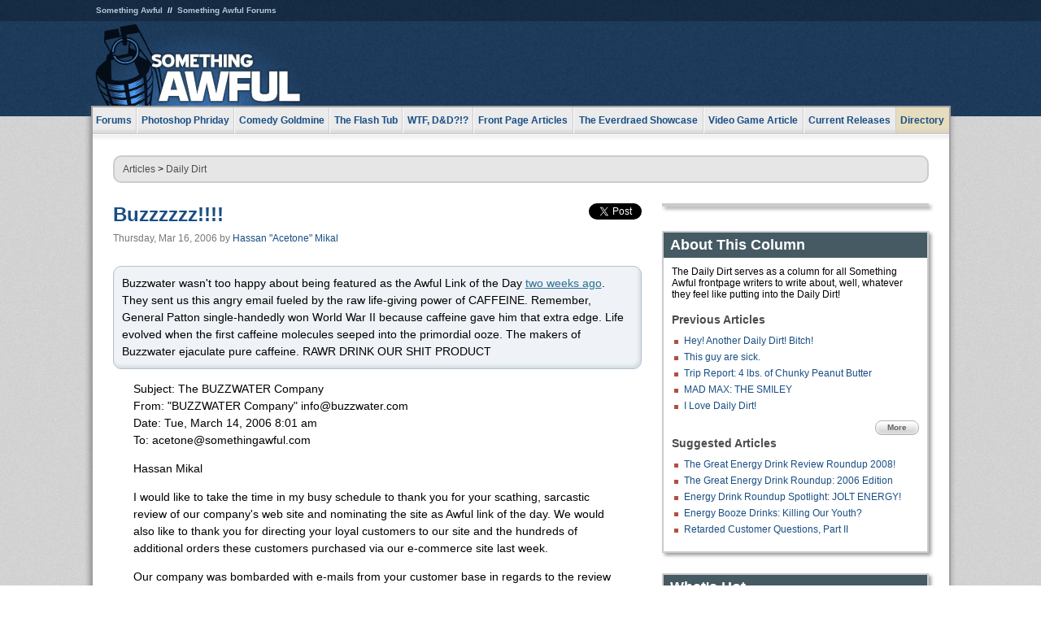

--- FILE ---
content_type: text/html
request_url: https://www.somethingawful.com/daily-dirt/buzzzzzz/
body_size: 6157
content:
<!DOCTYPE html>
<html><head><meta charset="utf-8"><meta content="width=device-width, initial-scale=1.0, maximum-scale=1.0, user-scalable=no" name="viewport"><meta content="noodp" name="robots"><link href="/rss/frontpage.xml" rel="alternate" title="Latest Articles" type="application/rss+xml"><link href="/rss/daily-dirt.xml" rel="alternate" title="Daily Dirt" type="application/rss+xml"><meta content="summary" name="twitter:card"><meta content="http://www.somethingawful.com/a/3656/" name="twitter:url"><meta content="Buzzzzzz!!!!" name="twitter:title"><meta content="" name="twitter:description"><meta content="https://fpi.somethingawful.com/sasbi/promo/14678db8/2874f145/6031fcc0/5a3afaf6/3656newsimg.None" name="twitter:image"><meta content="@somethingawful" name="twitter:site"><meta content="article" property="og:type"><meta content="Buzzzzzz!!!!" property="og:title"><meta content="http://www.somethingawful.com/daily-dirt/buzzzzzz/" property="og:url"><meta content="https://fpi.somethingawful.com/sasbi/promo/14678db8/2874f145/6031fcc0/5a3afaf6/3656newsimg.None" property="og:image"><meta content="somethingawful.com" property="og:site_name"><meta content="" property="og:description"><meta content="2013-03-19T15:00:15+00:00" property="og:updated_time"><title>Buzzzzzz!!!!</title><link href="//static.somethingawful.com/css/main.css?235" rel="stylesheet" type="text/css"><!--[if lt IE 8]><link rel="stylesheet" type="text/css" href="//static.somethingawful.com/css/ie.css"><![endif]--><script src="https://ajax.googleapis.com/ajax/libs/jquery/2.2.2/jquery.min.js" type="ca2b651f51c612b8f7989d2a-text/javascript"></script><script src="https://cdnjs.cloudflare.com/ajax/libs/jquery-migrate/1.4.0/jquery-migrate.min.js" type="ca2b651f51c612b8f7989d2a-text/javascript"></script><script src="//static.somethingawful.com/js/site.min.js?432" type="ca2b651f51c612b8f7989d2a-text/javascript"></script><script id="twitter-wjs" src="//platform.twitter.com/widgets.js" type="ca2b651f51c612b8f7989d2a-text/javascript"></script><script id="facebook-jssdk" src="//connect.facebook.net/en_US/all.js#xfbml=1" type="ca2b651f51c612b8f7989d2a-text/javascript"></script><script src="//static.somethingawful.com/js/jwplayer/jwplayer.js" type="ca2b651f51c612b8f7989d2a-text/javascript"></script><script src="//static.somethingawful.com/js/article.min.js?432" type="ca2b651f51c612b8f7989d2a-text/javascript"></script></head><body class="sa article c_33 a_3656"><script type="ca2b651f51c612b8f7989d2a-text/javascript">var _gaq = _gaq || [];_gaq.push(['_setAccount', 'UA-33089744-1']);_gaq.push(['_trackPageview']);(function() {var ga = document.createElement('script'); ga.type = 'text/javascript'; ga.async = true;ga.src = ('https:' == document.location.protocol ? 'https://ssl' : 'http://www') + '.google-analytics.com/ga.js';var s = document.getElementsByTagName('script')[0]; s.parentNode.insertBefore(ga, s);})();</script><div class="chuck"><div class="neck"><ul class="scalp"><li><a href="/">Something Awful</a></li><li><a href="http://forums.somethingawful.com/">Something Awful Forums</a></li></ul><div class="head"><a class="logo" href="/" style="float:left;"><span>Something Awful</span></a> <div align="center" class="ad" data-unit="top" id="somethingawful_leaderboard_ATF" style="float:left;width:728;"></div></div></div></div><div class="sirloin"><div class="ribs"><div class="site-nav"><ul><li class="forums"><a href="http://forums.somethingawful.com/">Forums</a></li><li class="photoshop-phriday"><a href="/photoshop-phriday/"><span class="full">Photoshop Phriday</span><span class="short">Photoshop</span></a></li><li class="comedy-goldmine"><a href="/comedy-goldmine/"><span class="full">Comedy Goldmine</span><span class="short">Goldmine</span></a></li><li class="the-flash-tub"><a href="/flash-tub/"><span class="full">The Flash Tub</span><span class="short">Flash Tub</span></a></li><li class="wtf-dd"><a href="/dungeons-and-dragons/"><span class="full">WTF, D&amp;D?!?</span><span class="short">WTFDD</span></a></li><li class="front-page-articles"><a href="/news/"><span class="full">Front Page Articles</span><span class="short">Front Page</span></a></li><li class="the-everdraed-showcase"><a href="/everdraed-showcase/"><span class="full">The Everdraed Showcase</span><span class="short">Everdraed</span></a></li><li class="video-game-article"><a href="/video-game-article/"><span class="full">Video Game Article</span><span class="short">Video Game</span></a></li><li class="current-releases"><a href="/current-movie-reviews/">Current Releases</a></li><li class="directory"><div class="directory-button"><a href="/directory/">Directory</a><div class="directory"><div class="item"><h4>Media</h4><ul><li><a href="/d/photoshop-phriday/">Photoshop Phriday</a></li><li><a href="/d/flash-tub/">The Flash Tub</a></li><li><a href="/d/comedy-goldmine/">Comedy Goldmine</a></li><li><a href="/d/cliff-yablonski/">Cliff Yablonski</a></li><li><a href="/booklist/index.htm">My Tank is Fight</a></li><li><a href="/d/directory.php#media">More</a></li></ul></div><div class="item"><h4>Articles</h4><ul><li><a href="/d/awful-movie-database/">Awful Movie Database</a></li><li><a href="/d/second-life-safari/">Secondlife Safari</a></li><li><a href="/d/weekend-web/">Weekend Web</a></li><li><a href="/d/pregame-wrapup/">Pregame Wrapup</a></li><li><a href="/d/icq-pranks/">Pranks (ICQ)</a></li><li><a href="/d/email-pranks/">Pranks (E-mail)</a></li><li><a href="/d/video-game-article/">Video Game Article</a></li><li><a href="/d/directory.php#articles">More</a></li></ul></div><div class="item"><h4>Reviews</h4><ul><li><a href="/d/your-band-sucks/">Your Band Sucks</a></li><li><a href="/d/movie-reviews/">Movie Reviews</a></li><li><a href="/d/hentai-game-reviews/">Awful Anime</a></li><li><a href="/d/rom-pit/">ROM Pit</a></li><li><a href="/d/fashion-swat/">Fashion SWAT</a></li><li><a href="/d/guides/">Guides</a></li><li><a href="/d/game-reviews/">Game Reviews</a></li><li><a href="/d/directory.php#reviews">More</a></li></ul></div><div class="item"><h4>Hosted</h4><ul><li><a href="/hosted/86">#86/68</a></li><li><a href="/hosted/adventures">Daring Armstrong</a></li><li><a href="/hosted/automaticturban">Semi-Automatic Turban</a></li><li><a href="/hosted/cliff">Cliff Yablonski</a></li><li><a href="/hosted/crabs">Leonard Crabs</a></li><li><a href="/hosted/cranky">Cranky Steve</a></li><li><a href="/hosted/drdraw">Dr Draw</a></li><li><a href="/hosted/edbaker">Ed Baker</a></li><li><a href="/hosted/firemancomics">Fireman Comics</a></li><li><a href="/hosted/jeffk">JEFF K</a></li></ul></div><div class="item"><h4>Forums</h4><ul><li><a href="http://forums.somethingawful.com/forumdisplay.php?forumid=1">General Discussion</a></li><li><a href="http://forums.somethingawful.com/forumdisplay.php?forumid=44">Video Games</a></li><li><a href="http://forums.somethingawful.com/forumdisplay.php?forumid=22">Hardware &amp; Software</a></li><li><a href="http://forums.somethingawful.com/forumdisplay.php?forumid=122">Sports</a></li><li><a href="http://forums.somethingawful.com/forumdisplay.php?forumid=133">Movie Reviews</a></li><li><a href="http://forums.somethingawful.com/forumdisplay.php?forumid=150">Music</a></li><li><a href="http://forums.somethingawful.com/forumdisplay.php?forumid=130">TV</a></li><li><a href="http://forums.somethingawful.com/">More</a></li></ul></div></div></div></li></ul></div><div class="brisket"><div class="cavity full top"><div class="organ breadcrumbs"> <a href="/directory/#articles">Articles</a>  &gt; <a href="/daily-dirt/">Daily Dirt</a></div></div><div class="cavity left"><div class="organ article_meta"><div class="article_head"><h1><a href="/daily-dirt/buzzzzzz/">Buzzzzzz!!!!</a></h1> <span class="date">Thursday, Mar 16, 2006</span>  by <span class="authors"><span class="author"><a href="/author/73/">Hassan &#34;Acetone&#34; Mikal</a></span></span> </div><div class="social"><div class="twitter_tweet"><a class="twitter-share-button" data-counturl="http://www.somethingawful.com/d/daily-dirt/buzzzzzz.php" data-hashtags="somethingawful" data-related="" data-text="Buzzzzzz!!!!" data-url="http://www.somethingawful.com/d/daily-dirt/buzzzzzz.php" data-via="somethingawful" href="https://twitter.com/share"></a></div><div class="facebook_like"><div class="fb-like" data-font="arial" data-href="http://www.somethingawful.com/d/daily-dirt/buzzzzzz.php" data-layout="button_count" data-send="false" data-show-faces="false" data-width="100"></div></div></div></div><div class="organ article"><div class="accentbox">Buzzwater wasn't too happy about being featured as the Awful Link of the Day <a href="/a/None/">two weeks ago</a>. They sent us this angry email fueled by the raw life-giving power of CAFFEINE. Remember, General Patton single-handedly won World War II because caffeine gave him that extra edge. Life evolved when the first caffeine molecules seeped into the primordial ooze. The makers of Buzzwater ejaculate pure caffeine. RAWR DRINK OUR SHIT PRODUCT<br class="pb"/></div><blockquote>Subject: The BUZZWATER Company<br/> From: "BUZZWATER Company" info@buzzwater.com<br/> Date: Tue, March 14, 2006 8:01 am<br/> To: acetone@somethingawful.com<br/><p>Hassan Mikal</p><p>I would like to take the time in my busy schedule to thank you for your scathing, sarcastic review of our company's web site and nominating the site as Awful link of the day. We would also like to thank you for directing your loyal customers to our site and the hundreds of additional orders these customers purchased via our e-commerce site last week.</p><p>Our company was bombarded with e-mails from your customer base in regards to the review and these customers could not understand how such a great product would receive such a review. They loved the site and the products and the whole idea of producing a healthier caffeine alternative to coffee, tea, colas and energy drinks They directed our company via e-mail links to your site and the review.</p><p>After a brief glance through your boring vanilla site and its contents of wanna be editors who struggle to make a meager financial existence and spew out racists remarks and content its seems quite evident how shallow you all must be and what a sad site and excuse for accomplishing nothing in life other than wasting valuable time sitting around making fun of others.</p><p>Your lame site and editorial shit no matter how bad you hate our site, loss of eye sight and the intentional grammatical errors and words not found in the dictionary on our site are no match for the power of our products and obviously your customers agree by only wasting time reading on your site but spending money on our site. I would not assume they had any intelligence whatsoever reading such crap and wasting valuable time but they have somewhat redeemed themselves for they understood our products and purchased them even after your sabotage attempt.</p><p>Thanks once again Doosh Bag</p><p>Sincerely<br/> Anastasia Gianta<br/> E-mail Correspondence<br/> The BUZZWATER Company<br/></p></blockquote><p>Beep beep</p><blockquote><img alt="" src="http://i.somethingawful.com/mjolnir/images/acetone~03-16-06catbird.jpg"/></blockquote><div class="pb"></div><p class="signoff">–&nbsp;<span class="author"><a href="/author/73/">Hassan &#34;Acetone&#34; Mikal</a></span></p></div><div class="organ article_nav"> <a class="previous" href="/daily-dirt/hey-another-daily/" title="Hey! Another Daily Dirt! Bitch!">Previous</a>  <a class="more" href="/daily-dirt/">More Daily Dirt</a>  <a class="next" href="/daily-dirt/big-big-daily/" title="The Big Big Daily Dirt Contest Extravaganza">Next</a> </div><div class="organ recent_articles"><h4>This Week on Something Awful...</h4><ul class="news"><li><div class="a_info"> <a class="image normal" href="/news/pardon-our-dust/"> <img alt="Pardon Our Dust" class="normal" src="https://fpi.somethingawful.com/sasbi/promo/52aee03d/2e0f909e/4311bea5/510543c5/15401.png"> </a> <div class="info"><h3><a href="/news/pardon-our-dust/">Pardon Our Dust</a> </h3><div class="byline"><span class="date">07-04-2020</span>  by <span class="authors"><span class="author"><a href="/author/21/">Dennis Farrell</a></span></span> </div><p>Something Awful is in the process of changing hands to a new owner. In the meantime we&#39;re pausing all updates and halting production on our propaganda comic partnership with Northrop Grumman.</p></div><div class="pb"></div></div></li><li><div class="a_info"> <a class="image normal" href="/news/bolgy-wolgy/"> <img alt="DEAR FURRIES: WE WERE WRONG" class="normal" src="https://fpi.somethingawful.com/sasbi/promo/a3014fc3/56e77277/f42c498a/d7f1c158/15400.png"> </a> <div class="info"><h3><a href="/news/bolgy-wolgy/">DEAR FURRIES: WE WERE WRONG</a> </h3><div class="byline"><span class="date">06-30-2020</span>  by <span class="authors"><span class="author"><a href="/author/161/">Phiz Kalifa</a></span></span> </div><p>Dear god this was an embarrassment to not only this site, but to all mankind</p></div><div class="pb"></div></div></li></ul><ul class="featured"><li><div class="a_info"> <a class="image small" href="/photoshop-phriday/lets-improve-landmarks/1/"> <img alt="Let&#39;s improve landmarks" class="small" src="https://fpi.somethingawful.com/sasbi/promo/f3102064/ef90bf7d/811c330f/976366f7/15404t.jpg"> </a> <div class="info"><h3><a href="/photoshop-phriday/lets-improve-landmarks/1/">Let's improve landmarks</a> </h3><div class="c_name"> <a href="/photoshop-phriday/">Photoshop Phriday</a> </div><p>Landmarks and statues around the world: old, boring and could use an update.</p></div><div class="pb"></div></div></li><li><div class="a_info"> <a class="image small" href="/photoshop-phriday/horror-wholesome/"> <img alt="Make Horror Wholesome" class="small" src="https://fpi.somethingawful.com/sasbi/promo/f0a272c4/78a389d6/cb1f5625/a77002aa/15403t.jpg"> </a> <div class="info"><h3><a href="/photoshop-phriday/horror-wholesome/">Make Horror Wholesome</a> </h3><div class="c_name"> <a href="/photoshop-phriday/">Photoshop Phriday</a> </div><p>Join the SA Forum photoshop goons in their quest to make horror wholesome!</p></div><div class="pb"></div></div></li><li><div class="a_info"> <a class="image small" href="/video-game-article/star-wars-squadrons/"> <img alt="Every Conceivable Way EA Could Screw Up Star Wars: Squadrons" class="small" src="https://fpi.somethingawful.com/sasbi/promo/16449cdd/169d248c/891506ac/8628480d/15394t.png"> </a> <div class="info"><h3><a href="/video-game-article/star-wars-squadrons/">Every Conceivable Way EA Could Screw Up Star Wars: Squadrons</a> </h3><div class="c_name"> <a href="/video-game-article/">Video Game Article</a> </div><p>Yes, there are finally enough games for a new round of One Sentence Reviews</p></div><div class="pb"></div></div></li></ul></div><div class="pb"></div></div><div class="cavity right"><div class="organ adrect"><div align="center" id="somethingawful_right_rail"></div></div><div class="organ "><h3>About This Column</h3><div class="lining"><p>The Daily Dirt serves as a column for all Something Awful frontpage writers to write about, well, whatever they feel like putting into the Daily Dirt!</p><h4>Previous Articles</h4><ul class="previous_articles"><li><a href="/daily-dirt/hey-another-daily/">Hey! Another Daily Dirt! Bitch!</a></li><li><a href="/daily-dirt/this-guy-sick/">This guy are sick.</a></li><li><a href="/daily-dirt/trip-report-lbs/">Trip Report: 4 lbs. of Chunky Peanut Butter</a></li><li><a href="/daily-dirt/mad-max-smiley/">MAD MAX: THE SMILEY</a></li><li><a href="/daily-dirt/love-daily-dirt/">I Love Daily Dirt!</a></li></ul><div class="more"><a href="/daily-dirt/">More</a></div><h4>Suggested Articles</h4><ul class="suggested_articles"><li><a href="/news/energy-drink-review2008/1/">The Great Energy Drink Review Roundup 2008!</a></li><li><a href="/news/great-energy-drink/1/">The Great Energy Drink Roundup: 2006 Edition</a></li><li><a href="/news/energy-drink-jolt/1/">Energy Drink Roundup Spotlight:  JOLT ENERGY!</a></li><li><a href="/news/krut5-byitch-juicze/">Energy Booze Drinks: Killing Our Youth?</a></li><li><a href="/comedy-goldmine/retarded-customer-questions2/1/">Retarded Customer Questions, Part II</a></li></ul></div></div><div class="organ whatshot"><h3>What&#39;s Hot</h3><div class="lining"><ul class="whatshot"><li><a href="/news/sea-dog-classifieds/">SEA OF DOGS</a></li><li><a href="/news/bad-lieutenant-movie/1/">Too Much Information: The 59 &quot;NC-17&quot; Citations for &quot;Bad Lieutenant&quot;</a></li><li><a href="/news/pokemon-go-casualties/">Pokemon Go Casualties</a></li><li><a href="/news/texas-presley-interview/1/">Interview with a Former Porn Star</a></li><li><a href="/photoshop-phriday/message-clothespin/1/">You Have a Message!</a></li></ul></div></div><div class="organ popular_threads"><h3>Popular Threads</h3><div class="lining"><ul class="random"><li><img alt="" height="15" src="https://fi.somethingawful.com/forums/posticons/icons-08/tv.png" width="60"> <a href="http://forums.somethingawful.com/showthread.php?threadid=4104091" title="Are all good mech pilots?">Are all good mech pilots?</a></li><li><img alt="" height="15" src="https://fi.somethingawful.com/images/shitpost.gif" width="60"> <a href="http://forums.somethingawful.com/showthread.php?threadid=4104098" title="NOFX was a pretty good band">NOFX was a pretty good band</a></li></ul></div></div><div class="organ random_articles"><h3>Random Articles</h3><div class="lining"><ul class="random"><li><a href="/awful-links/rhonda-realeases/">Rhonda's Realeases (Thanks, crapjack!)</a></li><li><a href="/feature-articles/it-is-repulsa/">It Is What It Is</a></li><li><a href="/news/congratulations-michael-phelps/">Congratulations Michael Phelps!!!!!!</a></li><li><a href="/news/my-most-recent/">My Most Recent True Story of Survival Against All Odds</a></li><li><a href="/awful-links/awful-link-4303/">Jupiter Station</a></li></ul><div class="more"><a href="/random/" rel="nofollow">Random!</a></div></div></div><div class="organ side_search"><h3>Search</h3><div class="lining"><form action="/search/" class="site" method="get"><div class="iwrapper"><input name="q" placeholder="Search SA" type="text"/></div><button class="ui small">GO</button> <input name="t" type="hidden" value="0"/> <input name="c" type="hidden" value="0"/> <input name="a" type="hidden" value="0"/> <input name="y" type="hidden" value="0"/> <input name="p" type="hidden" value="1"/></form><form action="/search/amazon/" class="amazon" method="post" target="_blank"><div class="iwrapper"><input name="q" placeholder="Search Amazon" type="text"/></div><button class="ui small">GO</button></form><div class="links"><a class="email" href="mailto:jeffreyofyospos+search@gmail.com">Email Jeffrey "of" YOSPOS</a> <a class="advertise" href="/feature-articles/something-awful-advertising/">Advertise on SA</a></div></div></div><div class="pb"></div></div><div class="cavity full bottom"><div class="organ ad leaderboard"><div align="center" id="somethingawful_leaderboard_BTF"></div></div></div></div></div></div><div class="rump"><div class="leg"><div class="hoof"><p><strong>Copyright ©2026</strong> Jeffrey "of" YOSPOS &amp; Something Awful</p><ul><li><a href="mailto:jeffreyofyospos+frontpage@gmail.com">Email Jeffrey "of" YOSPOS</a></li><li><a href="mailto:jeffreyofyospos+fpads@gmail.com">Advertise on this site</a></li><li><a href="/feature-articles/website-privacy-policy/">Privacy Statement</a></li><li><a href="/alod/new/">Submit Awful Link</a></li></ul></div></div></div><script src="/cdn-cgi/scripts/7d0fa10a/cloudflare-static/rocket-loader.min.js" data-cf-settings="ca2b651f51c612b8f7989d2a-|49" defer></script></body></html>